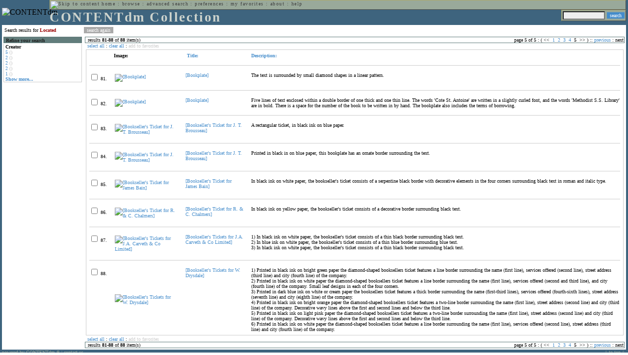

--- FILE ---
content_type: text/html; charset=UTF-8
request_url: http://cdmbackend.library.ubc.ca/cdm4/results.php?CISOOP1=any&CISOFIELD1=CISOSEARCHALL&CISOROOT=/bookplate&CISOBOX1=located&CISOSORT=title%7Cf&CISOSTART=1,81
body_size: 42021
content:

<!--   
CONTENTdm Version 5.2
(c) OCLC 2009. All Rights Reserved.
//-->



<!-- http://127.0.0.1:17779/!/search?query=+%28ft%3Alocated%29 and (za:f3 or za:"13.58.107.81")&group=$group.pa.cp<ITEM><DB>$pa</DB><KEY>$cp</KEY><SORT>$sort$same.ci.cp.a0</SORT></ITEM>&collection=/bookplate/&suggest=0&facet=1&maxfacet=10&rsum=b5:&facetinitial=b5:&rankboost=&proximity=strict&priority=normal&unanchoredphrases=1&maxres=20&firstres=80&rform=/!/null.htm //-->

<!DOCTYPE html PUBLIC "-//W3C//DTD XHTML 1.0 Transitional//EN"
        "http://www.w3.org/TR/xhtml1/DTD/xhtml1-transitional.dtd">
        
<html xmlns="http://www.w3.org/1999/xhtml" xml:lang="en" lang="en">
<head>

<meta http-equiv="content-type" content="text/html; charset=utf-8" />
<meta http-equiv="Expires" content="Mon, 26 Jul 1997 05:00:00 GMT" /> 
<meta http-equiv="Pragma" content="no-cache" />

<title>CONTENTdm Collection : Search Results</title>

<style type="text/css">
<!--

.maintext
	{
	font-family:verdana;
	font-size:65%;
	color:#000000;
	}

.maintextwhite
	{
	font-family:verdana;
	font-size:65%;
	color:#ffffff;
	}

.smalltext
	{
	color:#000000;
	font-family:verdana;
	font-size:65%;
	}
	
.headertext
	{
	font-family:geneva,verdana;
	font-size:170%;
	color:#cdd3cd;
	font-weight:bold;
	letter-spacing:1.9pt;
	}
	
.helpheading
	{
	font-family:verdana;
	font-size:140%;	
	color:#000000;
	font-weight:bold;	
	}

.helpsubheading
	{
	font-family:verdana;
	font-size:120%;	
	color:#000000;
	font-weight:bold;
	}
	
.red
	{
	font-family:verdana;
	font-size:100%;
	color:#990000;
	}

hr
	{
	color:#627d7c;
	}	
	
.copyright
	{
	font-family:verdana;
	font-size:65%;
	color:#99a99a;
	}
	
a.copyright
	{
	font-family:verdana;
	font-size:100%;
	color:#99a99a;
	text-decoration:none;
	}
	
a.copyright:hover
	{
	font-family:verdana;
	font-size:100%;
	color:#990000;
	text-decoration:none;
	}	

.offstatus
	{
	color:#333333;
	cursor:text;
	}
	
a.offstatus
	{
	color:#333333;
	cursor:text;
	}	
	
a.offstatus:hover
	{
	color:#333333;
	cursor:text;
	}
	
a
	{
	font-family:verdana;
	font-size:100%;
	color:#448ccb;
	text-decoration:none;
	}
	
a:hover
	{
	font-family:verdana;
	font-size:100%;
	color:#990000;
	text-decoration:none;
	}

.genmenu
	{
	font-family:geneva,verdana;
	font-size:65%;
	color:#404040;
	font-weight:normal;
	letter-spacing:1.1pt;
	text-decoration:none;
	}
	
a.genmenu
	{
	font-family:geneva,verdana;
	font-size:100%;
	color:#404040;
	font-weight:normal;
	letter-spacing:1.1pt;
	text-decoration:none;
	}
	
a.genmenu:hover
	{
	font-family:geneva,verdana;
	font-size:100%;
	color:#990000;
	font-weight:normal;
	letter-spacing:1.1pt;
	text-decoration:none;
	}

.submenu
	{
	font-family:verdana;
	font-size:65%;
	color:#202020;
	font-weight:normal;
	text-decoration:none;
	}
	
a.submenu
	{
	font-family:verdana;
	font-size:100%;
	color:#d9d7b9;
	font-weight:normal;
	text-decoration:none;
	}
	
a.submenu:hover
	{
	font-family:verdana;
	font-size:100%;
	color:#990000;
	font-weight:normal;
	text-decoration:none;
	}

.leftmenu
	{
	font-family:verdana;
	font-size:70%;
	color:#202020;
	font-weight:normal;
	text-decoration:none;
	}
	
a.leftmenu
	{
	font-family:verdana;
	font-size:100%;
	color:#202020;
	font-weight:normal;
	text-decoration:none;
	}
	
a.leftmenu:hover
	{
	font-family:verdana;
	font-size:100%;
	color:#990000;
	font-weight:normal;
	text-decoration:none;
	}

a.nonlink
	{
	font-family:verdana;
	font-size:100%;
	color:#000000;
	text-decoration:none;
	}

a.nonlink:hover
	{
	font-family:verdana;
	font-size:100%;
	color:#000000;
	text-decoration:none;
	}	
.asterix
	{
	color:#ff0000;
	font-family:verdana;
	font-size:90%;
	font-weight:bold;
	}
	
.tdtext
	{
	text-align:left;
	vertical-align:top;
	}
	
.tdviewtext
	{
	text-align:left;
	vertical-align:top;
	}
	
.tdimage
	{
	border:1px dashed #ffffff;
	background-color:#ffffff;
	padding:5px;
	}

.tdfavimage
	{	
	border:1px none #ffffff;
	background-color:;
	padding:5px;
	}
	
input
	{
	font-family:verdana;
	font-size:65%;
	color:#000000;
	background-color:#eeeeee;
	}
		
input.buttons
	{	
	font-family:verdana;
	font-size:65%;
	font-weight:normal;
	background-color:#aaaaaa;
	color:#ffffff;
	border-top-style:none;
	border-right-style:none;
	border-left-style:none;
	border-bottom-style:none;
	cursor:hand;
	}
	
input.searchbutton
	{	
	font-family:verdana;
	font-size:65%;
	font-weight:normal;
	background-color:#448ccb;
	color:#ffffff;
	border-top-style:none;
	border-right-style:none;
	border-left-style:none;
	border-bottom-style:none;
	cursor:hand;
	}

input.norm
	{	
	font-family:verdana;
	font-size:65%;
	font-weight:normal;
	color:#ffffff;
	border-top-style:none;
	border-right-style:none;
	border-left-style:none;
	border-bottom-style:none;
	cursor:hand;
	}

input.checkbox
	{	
	font-family:verdana;
	font-size:65%;
	font-weight:normal;
	color:#000000;
	border-top-style:none;
	border-right-style:none;
	border-left-style:none;
	border-bottom-style:none;
	cursor:hand;
	}
	
select
	{
	font-family:verdana;
	font-size:65%;
	color:#000000;
	background-color:#eeeeee;
	}
	
a.item
	{
	color:#000000;
	font-family:verdana;
	font-size:90%;
	font-weight:normal;
	text-decoration:none;
	}

a.item:hover
	{
	color:#990000;
	font-family:verdana;
	font-size:90%;
	font-weight:normal;
	text-decoration:none;
	}
	
.iframescroll
	{
	scrollbar-face-color:#627d7c;
	scrollbar-highlight-color:#ada86b;
	scrollbar-shadow-color:#ada86b;
	scrollbar-arrow-color:#ffffff;
	scrollbar-arrow-size:20px;
	scrollbar-track-color:#ffffff;
	scrollbar-darkshadow-color:#AAAAAA;
	scrollbar-3Dlight-color:#EEEEEE;
	}

.highlightbox 
{
	border: none;
	display:inline;
}

.transbox 
{
	border: 2px solid #ffff00;
	background-color:#ffff00;
	display:inline;
	filter:alpha(opacity=20);
	opacity:0.2;
	-moz-opacity:0.2;
}

input.searchboxes
	{
	font-family:verdana;
	font-size:65%;
	color:#000000;
	background-color:#eeeeee;
	width:200px;
	}

a.langlink
	{
	font-family:arial;
	font-size:65%;
	color:#dddddd;
	font-weight:bold;
	letter-spacing:1.1pt;
	text-decoration:none;
	}
	
a.langlink:hover
	{
	font-family:arial;
	font-size:65%;
	color:#ffffff;
	font-weight:bold;
	letter-spacing:1.1pt;
	text-decoration:none;
	}

.res_submenu
	{
	font-family:verdana;
	font-size:65%;
	color:#000000;
	text-decoration:none;
	}
	
a.res_submenu
	{
	color:#448ccb;
	font-size:100%;
	text-decoration:none;
	}
	
a.res_submenu:hover
	{
	color:#990000;
	font-size:100%;
	text-decoration:none;
	}
	
a.addfavoffstatus
	{
	color:#cccccc;
	cursor:text;
	}	
	
a.addfavoffstatus:hover
	{
	color:#cccccc;
	cursor:text;
	}	
//-->
</style>


<script language="JavaScript" type="text/javascript">
<!--
// php definitions assigned to javascript variables for global.js
var thisdomain = "cdmbackend.library.ubc.ca";
var error_cookies = "Cookies must be enabled for this functionality.";
var page_bgColor = "#ffffff";
var status_off = "#333333";
var status_on = "#ff0000";
var already_fav = "One or more of the items you selected has been added previously to My Favorites.";
var too_many_fav = "The items selected cannot be added. The maximum number of items in My Favorites is limited to 100. Either delete existing items from My Favorites or add fewer items.";
var prefs_saved = "Your preferences have been updated.";
var added_fav = "Items have been added to My Favorites.";
var max_fav = 100;
var pad_height = 10;
var head_height = 89;
var bot_menu = 0;
var fav_menu_width = 212;
var doc_menu_width = 216;
var doc_menu_height = 62;
//-->
</script>	  



<script language="JavaScript" type="text/javascript" src="jscripts/global.js"></script>


<script language="javascript" type="text/javascript">
<!--
document.cookie="SEARCH=dc<0>CISOSEARCHALL%3Clocated%3E;path=/";
//-->
</script>

</head>

<body marginwidth="0" topmargin="0" leftmargin="0" marginheight="0" bgcolor="#ffffff" onclick="isStatus()">

<a name="pagetopper"></a>

<table cellpadding="0" cellspacing="0" border="0" width="100%">
<tr>
	<td rowspan="20" bgcolor="#3e647e" width="2">&nbsp;</td>
	<td>


<table cellpadding="0" cellspacing="0" border="0" bgcolor="#3e647e" width="100%">
<tr>
	<td><img src="images/spacer.gif" width="1" height="2" border="0" alt="" /></td>
</tr>
<tr>
	<td>

	<table cellpadding="0" cellspacing="0" border="0" width="100%">	
	<tr>
		<td rowspan="2" nowrap="nowrap"><img src="images/logo64.gif" width="64" height="64" alt="CONTENTdm" TITLE="CONTENTdm" /><img src="images/spacer.gif" width="5" height="1" border="0" alt="" /></td>
		<td colspan="3" valign="top">



<table cellpadding="1" cellspacing="0" border="0" width="100%" bgcolor="#99a99a" title="global menu">


<form name="bell" method="get" action="/dmscripts/admin/login.exe">
	
<tr>
	<td align="left" style="border-bottom: 1px solid #4c4c45;border-left: 1px solid #ada86b;border-top: 1px solid #ada86b" nowrap="nowrap"><span class="genmenu"><a class="genmenu" href="#content" title="Skip to content"><img src="images/spacer.gif" width="1" height="1" border="0" alt="Skip to content" /></a>&nbsp;<a class="genmenu" href="/index.php" title="Home">home</a> : <a class="genmenu" href="browse.php" title="Browse">browse</a> : <a class="genmenu" href="search.php" title="Advanced Search">advanced search</a> : <a class="genmenu" href="preferences.php" title="Preferences">preferences</a> : <a class="genmenu" href="favorites.php" title="My Favorites">my favorites</a> : <a class="genmenu" href="about.php" title="About">about</a> : <a class="genmenu" href="help.php#search_results" title="Help">help</a>&nbsp;</span></td>
	<td valign="bottom" align="right" style="border-top: 1px solid #ada86b;border-bottom: 1px solid #4c4c45;border-right: 1px solid #4c4c45" nowrap="nowrap"><span class="genmenu">


	&nbsp;</span></td>

	
</tr>

</form>

</table>

		</td>
	</tr>
	<tr>
		<td valign="bottom" align="left" width="90%"><span class="headertext">CONTENTdm Collection</span></td>
		<td><img src="images/spacer.gif" width="1" height="48" border="0" alt="" /></td>
		<td valign="top" align="right">		

		<table cellpadding="0" cellspacing="0" border="0" bgcolor="#3e647e" align="right">
		<tr>
			<td align="right">
			
			<table cellpadding="2" cellspacing="0" border="0" bgcolor="#99a99a">		

			<form name="simplesearchform" method="get" action="results.php" onsubmit="javascript:if(document.simplesearchform.CISOBOX1.value==''){alert('Enter a valid search term.');return false;}else{dmTextCookie(document.simplesearchform.CISOBOX1);return true;}">

			<tr>
				<td nowrap="nowrap" style="border-left: 1px solid #ada86b;border-top: 1px solid #ada86b;border-bottom: 1px solid #4c4c45"><input type="hidden" name="CISOOP1" value="any" /><input type="text" value="" name="CISOBOX1" size="12" title="simple search field" /><input type="hidden" name="CISOFIELD1" value="CISOSEARCHALL" /><input type="hidden" name="CISOROOT" value="all" /></td><td style="border-top: 1px solid #ada86b;border-right: 1px solid #4c4c45;border-bottom: 1px solid #4c4c45"><input type="submit" value="search" title="Search" class="searchbutton" /></td>
			</tr>

			</form>		

			</table>
		
			</td>
		</tr>
		
		
		
		</table>
		
		</td>
	</tr>
	</table>
	
	</td>
</tr>
<tr>
	<td><img src="images/spacer.gif" width="1" height="2" border="0" alt="" /></td>
</tr>
</table>

	</td>
	<td rowspan="20" bgcolor="#3e647e" width="2">&nbsp;</td>
</tr>

<tr>
	<td valign="top" align="left">
	
	<a name="content"></a>

	<table cellpadding="0" cellspacing="0" border="0" width="100%">
	<tr>
		<td align="left" valign="top">

<!-- +++++++ >>> start content here +++++++ //-->
<!-- +++++++ >>> start content here +++++++ //-->
<!-- +++++++ >>> start content here +++++++ //-->


<table cellpadding="0" cellspacing="0" border="0" width="100%">
<tr>
	<td colspan="3"><img src="images/spacer.gif" width="1" height="5" border="0" alt="" /></td>
</tr>
<tr>
	<td align="left" nowrap="nowrap" style="padding-right:10px;padding-left:5px"><span class="maintext">Search results for	
	<span class="red"><b>Located</b></span>	
	</span></td>
	<td align="left" nowrap="nowrap" style="padding-bottom:3px">&nbsp;<input type="button" value="search again" title="Search again" class="buttons" onclick="location.href='search.php?CISOROOT=/bookplate'" />&nbsp;</td>
	<td align="right" width="80%"><span class="maintext"></span></td>
</tr>
	<tr>
		<td colspan="3"><img src="images/spacer.gif" width="1" height="3" border="0" alt="" /></td>
	</tr>
</table>


<table cellpadding="3" cellspacing="0" border="0" width="100%">
<tr>


	<td align="left" valign="top" width="160">
	
	<table cellpadding="0" cellspacing="0" border="0" width="100%" style="border-top: 2px solid #627d7c">
<tr bgcolor="#627d7c">
	<td align="left" width="5"><img src="images/spacer.gif" width="5" height="18" alt="" /></td>
	<td align="left" nowrap="nowrap"><span class="submenu"><b>Refine your search</b></span></td>	
</tr>

<tr>
	<td align="left" valign="top" colspan="2" style="padding-left:3px;border-top: 2px solid #ffffff;border-left: 1px solid #cccccc;border-right: 1px solid #cccccc;border-bottom: 1px solid #cccccc"><span class="maintext">
		
<b>Creator</b><br><a href="results.php?CISOOP1=any&CISOBOX1=located&CISOFIELD1=CISOSEARCHALL&CISOOP2=all&CISOBOX2=5&CISOFIELD2=creato&CISOROOT=/bookplate&t=s" title="5">5</a> <span style="color:#bbbbbb">()</span><br><a href="results.php?CISOOP1=any&CISOBOX1=located&CISOFIELD1=CISOSEARCHALL&CISOOP2=all&CISOBOX2=2&CISOFIELD2=creato&CISOROOT=/bookplate&t=s" title="2">2</a> <span style="color:#bbbbbb">()</span><br><a href="results.php?CISOOP1=any&CISOBOX1=located&CISOFIELD1=CISOSEARCHALL&CISOOP2=all&CISOBOX2=2&CISOFIELD2=creato&CISOROOT=/bookplate&t=s" title="2">2</a> <span style="color:#bbbbbb">()</span><br><a href="results.php?CISOOP1=any&CISOBOX1=located&CISOFIELD1=CISOSEARCHALL&CISOOP2=all&CISOBOX2=2&CISOFIELD2=creato&CISOROOT=/bookplate&t=s" title="2">2</a> <span style="color:#bbbbbb">()</span><br><a href="results.php?CISOOP1=any&CISOBOX1=located&CISOFIELD1=CISOSEARCHALL&CISOOP2=all&CISOBOX2=1&CISOFIELD2=creato&CISOROOT=/bookplate&t=s" title="1">1</a> <span style="color:#bbbbbb">()</span><br /><b><a href="results.php?CISOOP1=any&CISOFIELD1=CISOSEARCHALL&CISOROOT=/bookplate&CISOBOX1=located&CISOSORT=title%7Cf&CISOSTART=1,81&n=25,5,5,5,5">Show more...</a></b>		
	</span></td>
</tr>
</table>
	


	<br /><img src="images/spacer.gif" width="160" height="1" border="0" alt="" />
	</td>
	

	<td align="left" valign="top">
	
	<table cellpadding="0" cellspacing="0" border="0" width="100%" bgcolor="#ffffff">
<tr>
	<td align="left" style="border-top: 1px solid #627d7c;border-bottom: 1px solid #627d7c;border-left: 1px solid #627d7c" width="5"><img src="images/spacer.gif" width="5" height="18" alt="" /></td>
	<td align="left" style="border-top: 1px solid #627d7c;border-bottom: 1px solid #627d7c" nowrap="nowrap" width="70%"><span class="res_submenu">results <b>81</b>-<b>88</b> of <b>88</b> item(s)&nbsp;</span></td>
	<td align="right" style="border-top: 1px solid #627d7c;border-bottom: 1px solid #627d7c" nowrap="nowrap"><span class="res_submenu">

page 5 of 5 : ( <span class="res_offstatus"><<</span> &#160;<a class="res_submenu" href="/cdm4/results.php?CISOOP1=any&CISOFIELD1=CISOSEARCHALL&CISOROOT=/bookplate&CISOBOX1=located&CISOSORT=title%7Cf&CISOSTART=1,1" title="Go to page 1">1</a>&#160;&#160;<a class="res_submenu" href="/cdm4/results.php?CISOOP1=any&CISOFIELD1=CISOSEARCHALL&CISOROOT=/bookplate&CISOBOX1=located&CISOSORT=title%7Cf&CISOSTART=1,21" title="Go to page 2">2</a>&#160;&#160;<a class="res_submenu" href="/cdm4/results.php?CISOOP1=any&CISOFIELD1=CISOSEARCHALL&CISOROOT=/bookplate&CISOBOX1=located&CISOSORT=title%7Cf&CISOSTART=1,41" title="Go to page 3">3</a>&#160;&#160;<a class="res_submenu" href="/cdm4/results.php?CISOOP1=any&CISOFIELD1=CISOSEARCHALL&CISOROOT=/bookplate&CISOBOX1=located&CISOSORT=title%7Cf&CISOSTART=1,61" title="Go to page 4">4</a>&#160;&#160;5&#160; <span class="res_offstatus">>></span> ) ::  <a class="res_submenu" href="/cdm4/results.php?CISOOP1=any&CISOFIELD1=CISOSEARCHALL&CISOROOT=/bookplate&CISOBOX1=located&CISOSORT=title%7Cf&CISOSTART=1,61" title="Previous page">previous</a> : <span class="res_offstatus">next</span>

	</span></td>
	<td align="left" style="border-top: 1px solid #627d7c;border-bottom: 1px solid #627d7c;border-right: 1px solid #627d7c"><img src="images/spacer.gif" width="5" height="18" alt="" /></td>	
</tr>
</table>	<table cellpadding="0" cellspacing="0" border="0" width="100%">
<tr>
	<td align="left" width="5"><img src="images/spacer.gif" width="5" height="28" alt="" /></td>
	<td align="left" nowrap="nowrap"><span class="maintext">
	
	<a href="javascript:checkAll()" title="Select all items">select all</a> : <a href="javascript:clearAll()" title="Clear all items">clear all</a> :	
	<a id="adfav[1]" class="addfavoffstatus" href="javascript:addItemsFav(document.searchResultsForm)" title="Add item(s) to My Favorites">
	add to favorites</a></span></td>

	<td align="right"><span class="maintext"></span></td>	
</tr>
</table>	
<table cellpadding="2" cellspacing="0" border="0" width="100%">
<tr>
	<td align="left" valign="top">

	<table cellpadding="3" cellspacing="0" border="0" width="100%">
	<tr>
		<td align="left" valign="top" style="border: 1px solid #cccccc">

		<table cellpadding="3" cellspacing="0" border="0" width="100%" summary="Search results for">

		<form name="searchResultsForm">

		<input type="hidden" name="act" value="addtofav" />

<tr>
		<th class="tdtext"><span class="maintext">&nbsp;</span></th><th class="tdtext" style="border-left: 8px solid #ffffff"><span class="maintext">Image:</span></th><th class="tdtext" nowrap="nowrap" style="border-left: 8px solid #ffffff"><span class="maintext"> <a href="/cdm4/results.php?CISOOP1=any&CISOFIELD1=CISOSEARCHALL&CISOROOT=/bookplate&CISOBOX1=located&CISOSTART=1,81&CISOSORT=title|r" title="Reverse sort by Title"><img src="/cdm4/images/up_arrow.gif" width="9" height="9" border="0" alt="" /> Title:</a></span></th><th class="tdtext" nowrap="nowrap" style="border-left: 8px solid #ffffff"><span class="maintext"> <a href="/cdm4/results.php?CISOOP1=any&CISOFIELD1=CISOSEARCHALL&CISOROOT=/bookplate&CISOBOX1=located&CISOSTART=1,81&CISOSORT=descri|f" title="Sort by Description"> Description:</a></span></th></tr>
		<tr>
			<td colspan="4"><hr noshade size="1" color=#cccccc></td></tr><tr>
		<td class="tdtext" nowrap="nowrap"><input type="checkbox" name="chk[]" value="/bookplate|983" title="[Bookplate] " /><span class="maintext"> 81. </span></td><td class="tdimage" align="left" style="border-left: 8px solid #ffffff"><span class="maintext"><a href="item_viewer.php?CISOROOT=/bookplate&CISOPTR=983&CISOBOX=1&REC=1" title="[Bookplate] " onclick="dmSessCookie('refer','http%3A%2F%2Fcdmbackend.library.ubc.ca%2Fcdm4%2Fresults.php%3FCISOOP1%3Dany%26CISOFIELD1%3DCISOSEARCHALL%26CISOROOT%3D%2Fbookplate%26CISOBOX1%3Dlocated%26CISOSORT%3Dtitle%257Cf%26CISOSTART%3D1%2C81%26QUY%3D8%2C%7C%2Fbookplate+983+jpg+-1%7C%2Fbookplate+1011+jp2+-1%7C%2Fbookplate+896+jp2+-1%7C%2Fbookplate+959+jp2+-1%7C%2Fbookplate+934+jp2+-1%7C%2Fbookplate+932+jp2+-1%7C%2Fbookplate+946+jp2+-1%7C%2Fbookplate+888+jp2+-1');dmSessCookie('DMDOCSTAT','CISOROOT=/bookplate')" target="_top"><img src="/cgi-bin/thumbnail.exe?CISOROOT=/bookplate&CISOPTR=983" width="80" height="52" border="0" alt="[Bookplate] " title="[Bookplate] " /></a></span></td><td class="tdtext" style="border-left: 8px solid #ffffff"><span class="maintext"><a href="item_viewer.php?CISOROOT=/bookplate&CISOPTR=983&CISOBOX=1&REC=1" title="[Bookplate] " onclick="dmSessCookie('refer','http%3A%2F%2Fcdmbackend.library.ubc.ca%2Fcdm4%2Fresults.php%3FCISOOP1%3Dany%26CISOFIELD1%3DCISOSEARCHALL%26CISOROOT%3D%2Fbookplate%26CISOBOX1%3Dlocated%26CISOSORT%3Dtitle%257Cf%26CISOSTART%3D1%2C81%26QUY%3D8%2C%7C%2Fbookplate+983+jpg+-1%7C%2Fbookplate+1011+jp2+-1%7C%2Fbookplate+896+jp2+-1%7C%2Fbookplate+959+jp2+-1%7C%2Fbookplate+934+jp2+-1%7C%2Fbookplate+932+jp2+-1%7C%2Fbookplate+946+jp2+-1%7C%2Fbookplate+888+jp2+-1');dmSessCookie('DMDOCSTAT','CISOROOT=/bookplate')" target="_top">[Bookplate] </a></span></td><td class="tdtext" style="border-left: 8px solid #ffffff"><span class="maintext">The text is surrounded by small diamond shapes in a linear pattern. </span></td></tr>
				<tr>
					<td colspan="4"><hr noshade size="1" color=#cccccc></td>
				</tr><tr>
		<td class="tdtext" nowrap="nowrap"><input type="checkbox" name="chk[]" value="/bookplate|1011" title="[Bookplate] " /><span class="maintext"> 82. </span></td><td class="tdimage" align="left" style="border-left: 8px solid #ffffff"><span class="maintext"><a href="item_viewer.php?CISOROOT=/bookplate&CISOPTR=1011&CISOBOX=1&REC=2" title="[Bookplate] " onclick="dmSessCookie('refer','http%3A%2F%2Fcdmbackend.library.ubc.ca%2Fcdm4%2Fresults.php%3FCISOOP1%3Dany%26CISOFIELD1%3DCISOSEARCHALL%26CISOROOT%3D%2Fbookplate%26CISOBOX1%3Dlocated%26CISOSORT%3Dtitle%257Cf%26CISOSTART%3D1%2C81%26QUY%3D8%2C%7C%2Fbookplate+983+jpg+-1%7C%2Fbookplate+1011+jp2+-1%7C%2Fbookplate+896+jp2+-1%7C%2Fbookplate+959+jp2+-1%7C%2Fbookplate+934+jp2+-1%7C%2Fbookplate+932+jp2+-1%7C%2Fbookplate+946+jp2+-1%7C%2Fbookplate+888+jp2+-1');dmSessCookie('DMDOCSTAT','CISOROOT=/bookplate')" target="_top"><img src="/cgi-bin/thumbnail.exe?CISOROOT=/bookplate&CISOPTR=1011" width="80" height="53" border="0" alt="[Bookplate] " title="[Bookplate] " /></a></span></td><td class="tdtext" style="border-left: 8px solid #ffffff"><span class="maintext"><a href="item_viewer.php?CISOROOT=/bookplate&CISOPTR=1011&CISOBOX=1&REC=2" title="[Bookplate] " onclick="dmSessCookie('refer','http%3A%2F%2Fcdmbackend.library.ubc.ca%2Fcdm4%2Fresults.php%3FCISOOP1%3Dany%26CISOFIELD1%3DCISOSEARCHALL%26CISOROOT%3D%2Fbookplate%26CISOBOX1%3Dlocated%26CISOSORT%3Dtitle%257Cf%26CISOSTART%3D1%2C81%26QUY%3D8%2C%7C%2Fbookplate+983+jpg+-1%7C%2Fbookplate+1011+jp2+-1%7C%2Fbookplate+896+jp2+-1%7C%2Fbookplate+959+jp2+-1%7C%2Fbookplate+934+jp2+-1%7C%2Fbookplate+932+jp2+-1%7C%2Fbookplate+946+jp2+-1%7C%2Fbookplate+888+jp2+-1');dmSessCookie('DMDOCSTAT','CISOROOT=/bookplate')" target="_top">[Bookplate] </a></span></td><td class="tdtext" style="border-left: 8px solid #ffffff"><span class="maintext">Five lines of text enclosed within a double border of one thick and one thin line. The words 'Cote St. Antoine' are written in a slightly curled font, and the words 'Methodist S.S. Library' are in bold. There is a space for the number of the book to be written in by hand. The bookplate also includes the terms of borrowing. </span></td></tr>
				<tr>
					<td colspan="4"><hr noshade size="1" color=#cccccc></td>
				</tr><tr>
		<td class="tdtext" nowrap="nowrap"><input type="checkbox" name="chk[]" value="/bookplate|896" title="[Bookseller&#39;s Ticket for J. T. Brousseau] " /><span class="maintext"> 83. </span></td><td class="tdimage" align="left" style="border-left: 8px solid #ffffff"><span class="maintext"><a href="item_viewer.php?CISOROOT=/bookplate&CISOPTR=896&CISOBOX=1&REC=3" title="[Bookseller&#39;s Ticket for J. T. Brousseau] " onclick="dmSessCookie('refer','http%3A%2F%2Fcdmbackend.library.ubc.ca%2Fcdm4%2Fresults.php%3FCISOOP1%3Dany%26CISOFIELD1%3DCISOSEARCHALL%26CISOROOT%3D%2Fbookplate%26CISOBOX1%3Dlocated%26CISOSORT%3Dtitle%257Cf%26CISOSTART%3D1%2C81%26QUY%3D8%2C%7C%2Fbookplate+983+jpg+-1%7C%2Fbookplate+1011+jp2+-1%7C%2Fbookplate+896+jp2+-1%7C%2Fbookplate+959+jp2+-1%7C%2Fbookplate+934+jp2+-1%7C%2Fbookplate+932+jp2+-1%7C%2Fbookplate+946+jp2+-1%7C%2Fbookplate+888+jp2+-1');dmSessCookie('DMDOCSTAT','CISOROOT=/bookplate')" target="_top"><img src="/cgi-bin/thumbnail.exe?CISOROOT=/bookplate&CISOPTR=896" width="80" height="57" border="0" alt="[Bookseller&#39;s Ticket for J. T. Brousseau] " title="[Bookseller&#39;s Ticket for J. T. Brousseau] " /></a></span></td><td class="tdtext" style="border-left: 8px solid #ffffff"><span class="maintext"><a href="item_viewer.php?CISOROOT=/bookplate&CISOPTR=896&CISOBOX=1&REC=3" title="[Bookseller&#39;s Ticket for J. T. Brousseau] " onclick="dmSessCookie('refer','http%3A%2F%2Fcdmbackend.library.ubc.ca%2Fcdm4%2Fresults.php%3FCISOOP1%3Dany%26CISOFIELD1%3DCISOSEARCHALL%26CISOROOT%3D%2Fbookplate%26CISOBOX1%3Dlocated%26CISOSORT%3Dtitle%257Cf%26CISOSTART%3D1%2C81%26QUY%3D8%2C%7C%2Fbookplate+983+jpg+-1%7C%2Fbookplate+1011+jp2+-1%7C%2Fbookplate+896+jp2+-1%7C%2Fbookplate+959+jp2+-1%7C%2Fbookplate+934+jp2+-1%7C%2Fbookplate+932+jp2+-1%7C%2Fbookplate+946+jp2+-1%7C%2Fbookplate+888+jp2+-1');dmSessCookie('DMDOCSTAT','CISOROOT=/bookplate')" target="_top">[Bookseller&#39;s Ticket for J. T. Brousseau] </a></span></td><td class="tdtext" style="border-left: 8px solid #ffffff"><span class="maintext">A rectangular ticket, in black ink on blue paper. </span></td></tr>
				<tr>
					<td colspan="4"><hr noshade size="1" color=#cccccc></td>
				</tr><tr>
		<td class="tdtext" nowrap="nowrap"><input type="checkbox" name="chk[]" value="/bookplate|959" title="[Bookseller&#39;s Ticket for J. T. Brousseau] " /><span class="maintext"> 84. </span></td><td class="tdimage" align="left" style="border-left: 8px solid #ffffff"><span class="maintext"><a href="item_viewer.php?CISOROOT=/bookplate&CISOPTR=959&CISOBOX=1&REC=4" title="[Bookseller&#39;s Ticket for J. T. Brousseau] " onclick="dmSessCookie('refer','http%3A%2F%2Fcdmbackend.library.ubc.ca%2Fcdm4%2Fresults.php%3FCISOOP1%3Dany%26CISOFIELD1%3DCISOSEARCHALL%26CISOROOT%3D%2Fbookplate%26CISOBOX1%3Dlocated%26CISOSORT%3Dtitle%257Cf%26CISOSTART%3D1%2C81%26QUY%3D8%2C%7C%2Fbookplate+983+jpg+-1%7C%2Fbookplate+1011+jp2+-1%7C%2Fbookplate+896+jp2+-1%7C%2Fbookplate+959+jp2+-1%7C%2Fbookplate+934+jp2+-1%7C%2Fbookplate+932+jp2+-1%7C%2Fbookplate+946+jp2+-1%7C%2Fbookplate+888+jp2+-1');dmSessCookie('DMDOCSTAT','CISOROOT=/bookplate')" target="_top"><img src="/cgi-bin/thumbnail.exe?CISOROOT=/bookplate&CISOPTR=959" width="80" height="56" border="0" alt="[Bookseller&#39;s Ticket for J. T. Brousseau] " title="[Bookseller&#39;s Ticket for J. T. Brousseau] " /></a></span></td><td class="tdtext" style="border-left: 8px solid #ffffff"><span class="maintext"><a href="item_viewer.php?CISOROOT=/bookplate&CISOPTR=959&CISOBOX=1&REC=4" title="[Bookseller&#39;s Ticket for J. T. Brousseau] " onclick="dmSessCookie('refer','http%3A%2F%2Fcdmbackend.library.ubc.ca%2Fcdm4%2Fresults.php%3FCISOOP1%3Dany%26CISOFIELD1%3DCISOSEARCHALL%26CISOROOT%3D%2Fbookplate%26CISOBOX1%3Dlocated%26CISOSORT%3Dtitle%257Cf%26CISOSTART%3D1%2C81%26QUY%3D8%2C%7C%2Fbookplate+983+jpg+-1%7C%2Fbookplate+1011+jp2+-1%7C%2Fbookplate+896+jp2+-1%7C%2Fbookplate+959+jp2+-1%7C%2Fbookplate+934+jp2+-1%7C%2Fbookplate+932+jp2+-1%7C%2Fbookplate+946+jp2+-1%7C%2Fbookplate+888+jp2+-1');dmSessCookie('DMDOCSTAT','CISOROOT=/bookplate')" target="_top">[Bookseller&#39;s Ticket for J. T. Brousseau] </a></span></td><td class="tdtext" style="border-left: 8px solid #ffffff"><span class="maintext">Printed in black in on blue paper, this bookplate has an ornate border surrounding the text. </span></td></tr>
				<tr>
					<td colspan="4"><hr noshade size="1" color=#cccccc></td>
				</tr><tr>
		<td class="tdtext" nowrap="nowrap"><input type="checkbox" name="chk[]" value="/bookplate|934" title="[Bookseller&#39;s Ticket for James Bain] " /><span class="maintext"> 85. </span></td><td class="tdimage" align="left" style="border-left: 8px solid #ffffff"><span class="maintext"><a href="item_viewer.php?CISOROOT=/bookplate&CISOPTR=934&CISOBOX=1&REC=5" title="[Bookseller&#39;s Ticket for James Bain] " onclick="dmSessCookie('refer','http%3A%2F%2Fcdmbackend.library.ubc.ca%2Fcdm4%2Fresults.php%3FCISOOP1%3Dany%26CISOFIELD1%3DCISOSEARCHALL%26CISOROOT%3D%2Fbookplate%26CISOBOX1%3Dlocated%26CISOSORT%3Dtitle%257Cf%26CISOSTART%3D1%2C81%26QUY%3D8%2C%7C%2Fbookplate+983+jpg+-1%7C%2Fbookplate+1011+jp2+-1%7C%2Fbookplate+896+jp2+-1%7C%2Fbookplate+959+jp2+-1%7C%2Fbookplate+934+jp2+-1%7C%2Fbookplate+932+jp2+-1%7C%2Fbookplate+946+jp2+-1%7C%2Fbookplate+888+jp2+-1');dmSessCookie('DMDOCSTAT','CISOROOT=/bookplate')" target="_top"><img src="/cgi-bin/thumbnail.exe?CISOROOT=/bookplate&CISOPTR=934" width="80" height="45" border="0" alt="[Bookseller&#39;s Ticket for James Bain] " title="[Bookseller&#39;s Ticket for James Bain] " /></a></span></td><td class="tdtext" style="border-left: 8px solid #ffffff"><span class="maintext"><a href="item_viewer.php?CISOROOT=/bookplate&CISOPTR=934&CISOBOX=1&REC=5" title="[Bookseller&#39;s Ticket for James Bain] " onclick="dmSessCookie('refer','http%3A%2F%2Fcdmbackend.library.ubc.ca%2Fcdm4%2Fresults.php%3FCISOOP1%3Dany%26CISOFIELD1%3DCISOSEARCHALL%26CISOROOT%3D%2Fbookplate%26CISOBOX1%3Dlocated%26CISOSORT%3Dtitle%257Cf%26CISOSTART%3D1%2C81%26QUY%3D8%2C%7C%2Fbookplate+983+jpg+-1%7C%2Fbookplate+1011+jp2+-1%7C%2Fbookplate+896+jp2+-1%7C%2Fbookplate+959+jp2+-1%7C%2Fbookplate+934+jp2+-1%7C%2Fbookplate+932+jp2+-1%7C%2Fbookplate+946+jp2+-1%7C%2Fbookplate+888+jp2+-1');dmSessCookie('DMDOCSTAT','CISOROOT=/bookplate')" target="_top">[Bookseller&#39;s Ticket for James Bain] </a></span></td><td class="tdtext" style="border-left: 8px solid #ffffff"><span class="maintext">In black ink on white paper, the bookseller's ticket consists of a serpentine black border with decorative elements in the four corners surrounding black text in roman and italic type. </span></td></tr>
				<tr>
					<td colspan="4"><hr noshade size="1" color=#cccccc></td>
				</tr><tr>
		<td class="tdtext" nowrap="nowrap"><input type="checkbox" name="chk[]" value="/bookplate|932" title="[Bookseller&#39;s Ticket for R. & C. Chalmers] " /><span class="maintext"> 86. </span></td><td class="tdimage" align="left" style="border-left: 8px solid #ffffff"><span class="maintext"><a href="item_viewer.php?CISOROOT=/bookplate&CISOPTR=932&CISOBOX=1&REC=6" title="[Bookseller&#39;s Ticket for R. & C. Chalmers] " onclick="dmSessCookie('refer','http%3A%2F%2Fcdmbackend.library.ubc.ca%2Fcdm4%2Fresults.php%3FCISOOP1%3Dany%26CISOFIELD1%3DCISOSEARCHALL%26CISOROOT%3D%2Fbookplate%26CISOBOX1%3Dlocated%26CISOSORT%3Dtitle%257Cf%26CISOSTART%3D1%2C81%26QUY%3D8%2C%7C%2Fbookplate+983+jpg+-1%7C%2Fbookplate+1011+jp2+-1%7C%2Fbookplate+896+jp2+-1%7C%2Fbookplate+959+jp2+-1%7C%2Fbookplate+934+jp2+-1%7C%2Fbookplate+932+jp2+-1%7C%2Fbookplate+946+jp2+-1%7C%2Fbookplate+888+jp2+-1');dmSessCookie('DMDOCSTAT','CISOROOT=/bookplate')" target="_top"><img src="/cgi-bin/thumbnail.exe?CISOROOT=/bookplate&CISOPTR=932" width="80" height="53" border="0" alt="[Bookseller&#39;s Ticket for R. & C. Chalmers] " title="[Bookseller&#39;s Ticket for R. & C. Chalmers] " /></a></span></td><td class="tdtext" style="border-left: 8px solid #ffffff"><span class="maintext"><a href="item_viewer.php?CISOROOT=/bookplate&CISOPTR=932&CISOBOX=1&REC=6" title="[Bookseller&#39;s Ticket for R. & C. Chalmers] " onclick="dmSessCookie('refer','http%3A%2F%2Fcdmbackend.library.ubc.ca%2Fcdm4%2Fresults.php%3FCISOOP1%3Dany%26CISOFIELD1%3DCISOSEARCHALL%26CISOROOT%3D%2Fbookplate%26CISOBOX1%3Dlocated%26CISOSORT%3Dtitle%257Cf%26CISOSTART%3D1%2C81%26QUY%3D8%2C%7C%2Fbookplate+983+jpg+-1%7C%2Fbookplate+1011+jp2+-1%7C%2Fbookplate+896+jp2+-1%7C%2Fbookplate+959+jp2+-1%7C%2Fbookplate+934+jp2+-1%7C%2Fbookplate+932+jp2+-1%7C%2Fbookplate+946+jp2+-1%7C%2Fbookplate+888+jp2+-1');dmSessCookie('DMDOCSTAT','CISOROOT=/bookplate')" target="_top">[Bookseller&#39;s Ticket for R. & C. Chalmers] </a></span></td><td class="tdtext" style="border-left: 8px solid #ffffff"><span class="maintext">In black ink on yellow paper, the bookseller's ticket consists of a decorative border surrounding black text. </span></td></tr>
				<tr>
					<td colspan="4"><hr noshade size="1" color=#cccccc></td>
				</tr><tr>
		<td class="tdtext" nowrap="nowrap"><input type="checkbox" name="chk[]" value="/bookplate|946" title="[Bookseller&#39;s Tickets for J.A. Carveth & Co Limited] " /><span class="maintext"> 87. </span></td><td class="tdimage" align="left" style="border-left: 8px solid #ffffff"><span class="maintext"><a href="item_viewer.php?CISOROOT=/bookplate&CISOPTR=946&CISOBOX=1&REC=7" title="[Bookseller&#39;s Tickets for J.A. Carveth & Co Limited] " onclick="dmSessCookie('refer','http%3A%2F%2Fcdmbackend.library.ubc.ca%2Fcdm4%2Fresults.php%3FCISOOP1%3Dany%26CISOFIELD1%3DCISOSEARCHALL%26CISOROOT%3D%2Fbookplate%26CISOBOX1%3Dlocated%26CISOSORT%3Dtitle%257Cf%26CISOSTART%3D1%2C81%26QUY%3D8%2C%7C%2Fbookplate+983+jpg+-1%7C%2Fbookplate+1011+jp2+-1%7C%2Fbookplate+896+jp2+-1%7C%2Fbookplate+959+jp2+-1%7C%2Fbookplate+934+jp2+-1%7C%2Fbookplate+932+jp2+-1%7C%2Fbookplate+946+jp2+-1%7C%2Fbookplate+888+jp2+-1');dmSessCookie('DMDOCSTAT','CISOROOT=/bookplate')" target="_top"><img src="/cgi-bin/thumbnail.exe?CISOROOT=/bookplate&CISOPTR=946" width="80" height="44" border="0" alt="[Bookseller&#39;s Tickets for J.A. Carveth & Co Limited] " title="[Bookseller&#39;s Tickets for J.A. Carveth & Co Limited] " /></a></span></td><td class="tdtext" style="border-left: 8px solid #ffffff"><span class="maintext"><a href="item_viewer.php?CISOROOT=/bookplate&CISOPTR=946&CISOBOX=1&REC=7" title="[Bookseller&#39;s Tickets for J.A. Carveth & Co Limited] " onclick="dmSessCookie('refer','http%3A%2F%2Fcdmbackend.library.ubc.ca%2Fcdm4%2Fresults.php%3FCISOOP1%3Dany%26CISOFIELD1%3DCISOSEARCHALL%26CISOROOT%3D%2Fbookplate%26CISOBOX1%3Dlocated%26CISOSORT%3Dtitle%257Cf%26CISOSTART%3D1%2C81%26QUY%3D8%2C%7C%2Fbookplate+983+jpg+-1%7C%2Fbookplate+1011+jp2+-1%7C%2Fbookplate+896+jp2+-1%7C%2Fbookplate+959+jp2+-1%7C%2Fbookplate+934+jp2+-1%7C%2Fbookplate+932+jp2+-1%7C%2Fbookplate+946+jp2+-1%7C%2Fbookplate+888+jp2+-1');dmSessCookie('DMDOCSTAT','CISOROOT=/bookplate')" target="_top">[Bookseller&#39;s Tickets for J.A. Carveth & Co Limited] </a></span></td><td class="tdtext" style="border-left: 8px solid #ffffff"><span class="maintext">1) In black ink on white paper, the bookseller's ticket consists of a thin black border surrounding black text.<br>2) In blue ink on white paper, the bookseller's ticket consists of a thin blue border surrounding blue text.<br>3) In black ink on white paper, the bookseller's ticket consists of a thin black border surrounding black text. </span></td></tr>
				<tr>
					<td colspan="4"><hr noshade size="1" color=#cccccc></td>
				</tr><tr>
		<td class="tdtext" nowrap="nowrap"><input type="checkbox" name="chk[]" value="/bookplate|888" title="[Bookseller&#39;s Tickets for W. Drysdale] " /><span class="maintext"> 88. </span></td><td class="tdimage" align="left" style="border-left: 8px solid #ffffff"><span class="maintext"><a href="item_viewer.php?CISOROOT=/bookplate&CISOPTR=888&CISOBOX=1&REC=8" title="[Bookseller&#39;s Tickets for W. Drysdale] " onclick="dmSessCookie('refer','http%3A%2F%2Fcdmbackend.library.ubc.ca%2Fcdm4%2Fresults.php%3FCISOOP1%3Dany%26CISOFIELD1%3DCISOSEARCHALL%26CISOROOT%3D%2Fbookplate%26CISOBOX1%3Dlocated%26CISOSORT%3Dtitle%257Cf%26CISOSTART%3D1%2C81%26QUY%3D8%2C%7C%2Fbookplate+983+jpg+-1%7C%2Fbookplate+1011+jp2+-1%7C%2Fbookplate+896+jp2+-1%7C%2Fbookplate+959+jp2+-1%7C%2Fbookplate+934+jp2+-1%7C%2Fbookplate+932+jp2+-1%7C%2Fbookplate+946+jp2+-1%7C%2Fbookplate+888+jp2+-1');dmSessCookie('DMDOCSTAT','CISOROOT=/bookplate')" target="_top"><img src="/cgi-bin/thumbnail.exe?CISOROOT=/bookplate&CISOPTR=888" width="79" height="80" border="0" alt="[Bookseller&#39;s Tickets for W. Drysdale] " title="[Bookseller&#39;s Tickets for W. Drysdale] " /></a></span></td><td class="tdtext" style="border-left: 8px solid #ffffff"><span class="maintext"><a href="item_viewer.php?CISOROOT=/bookplate&CISOPTR=888&CISOBOX=1&REC=8" title="[Bookseller&#39;s Tickets for W. Drysdale] " onclick="dmSessCookie('refer','http%3A%2F%2Fcdmbackend.library.ubc.ca%2Fcdm4%2Fresults.php%3FCISOOP1%3Dany%26CISOFIELD1%3DCISOSEARCHALL%26CISOROOT%3D%2Fbookplate%26CISOBOX1%3Dlocated%26CISOSORT%3Dtitle%257Cf%26CISOSTART%3D1%2C81%26QUY%3D8%2C%7C%2Fbookplate+983+jpg+-1%7C%2Fbookplate+1011+jp2+-1%7C%2Fbookplate+896+jp2+-1%7C%2Fbookplate+959+jp2+-1%7C%2Fbookplate+934+jp2+-1%7C%2Fbookplate+932+jp2+-1%7C%2Fbookplate+946+jp2+-1%7C%2Fbookplate+888+jp2+-1');dmSessCookie('DMDOCSTAT','CISOROOT=/bookplate')" target="_top">[Bookseller&#39;s Tickets for W. Drysdale] </a></span></td><td class="tdtext" style="border-left: 8px solid #ffffff"><span class="maintext">1) Printed in black ink on bright green paper the diamond-shaped booksellers ticket features a line border surrounding the name (first line), services offered (second line), street address (third line) and city (fourth line) of the company.<br>2) Printed in black ink on white paper the diamond-shaped booksellers ticket features a line border surrounding the name (first line), services offered (second and third line), and city (fourth line) of the company. Small leaf designs in each of the four corners.<br>3) Printed in dark blue ink on white or cream paper the booksellers ticket features a thick border surrounding the name (first-third lines), services offered (fourth-sixth lines), street address (seventh line) and city (eighth line) of the company.<br>4) Printed in black ink on bright orange paper the diamond-shaped booksellers ticket features a two-line border surrounding the name (first line), street address (second line) and city (third line) of the company. Decorative wavy lines above the first and second lines and below the third line.<br>5) Printed in black ink on light pink paper the diamond-shaped booksellers ticket features a two-line border surrounding the name (first line), street address (second line) and city (third line) of the company. Decorative wavy lines above the first and second lines and below the third line.<br>6) Printed in black ink on white paper the diamond-shaped booksellers ticket features a line border surrounding the name (first line), services offered (second line), street address (third line) and city (fourth line) of the company. </span></td>
		</form>

		</table>

		</td>
	</tr>
	</table>

	</td>
</tr>

</table>	<table cellpadding="0" cellspacing="0" border="0" width="100%">
<tr>
	<td align="left" width="5"><img src="images/spacer.gif" width="5" height="28" alt="" /></td>
	<td align="left" nowrap="nowrap"><span class="maintext">
	
	<a href="javascript:checkAll()" title="Select all items">select all</a> : <a href="javascript:clearAll()" title="Clear all items">clear all</a> :	
	<a id="adfav[2]" class="addfavoffstatus" href="javascript:addItemsFav(document.searchResultsForm)" title="Add item(s) to My Favorites">
	add to favorites</a></span></td>

	<td align="right"><span class="maintext"></span></td>	
</tr>
</table>	<table cellpadding="0" cellspacing="0" border="0" width="100%" bgcolor="#ffffff">
<tr>
	<td align="left" style="border-top: 1px solid #627d7c;border-bottom: 1px solid #627d7c;border-left: 1px solid #627d7c" width="5"><img src="images/spacer.gif" width="5" height="18" alt="" /></td>
	<td align="left" style="border-top: 1px solid #627d7c;border-bottom: 1px solid #627d7c" nowrap="nowrap" width="70%"><span class="res_submenu">results <b>81</b>-<b>88</b> of <b>88</b> item(s)&nbsp;</span></td>
	<td align="right" style="border-top: 1px solid #627d7c;border-bottom: 1px solid #627d7c" nowrap="nowrap"><span class="res_submenu">

page 5 of 5 : ( <span class="res_offstatus"><<</span> &#160;<a class="res_submenu" href="/cdm4/results.php?CISOOP1=any&CISOFIELD1=CISOSEARCHALL&CISOROOT=/bookplate&CISOBOX1=located&CISOSORT=title%7Cf&CISOSTART=1,1" title="Go to page 1">1</a>&#160;&#160;<a class="res_submenu" href="/cdm4/results.php?CISOOP1=any&CISOFIELD1=CISOSEARCHALL&CISOROOT=/bookplate&CISOBOX1=located&CISOSORT=title%7Cf&CISOSTART=1,21" title="Go to page 2">2</a>&#160;&#160;<a class="res_submenu" href="/cdm4/results.php?CISOOP1=any&CISOFIELD1=CISOSEARCHALL&CISOROOT=/bookplate&CISOBOX1=located&CISOSORT=title%7Cf&CISOSTART=1,41" title="Go to page 3">3</a>&#160;&#160;<a class="res_submenu" href="/cdm4/results.php?CISOOP1=any&CISOFIELD1=CISOSEARCHALL&CISOROOT=/bookplate&CISOBOX1=located&CISOSORT=title%7Cf&CISOSTART=1,61" title="Go to page 4">4</a>&#160;&#160;5&#160; <span class="res_offstatus">>></span> ) ::  <a class="res_submenu" href="/cdm4/results.php?CISOOP1=any&CISOFIELD1=CISOSEARCHALL&CISOROOT=/bookplate&CISOBOX1=located&CISOSORT=title%7Cf&CISOSTART=1,61" title="Previous page">previous</a> : <span class="res_offstatus">next</span>

	</span></td>
	<td align="left" style="border-top: 1px solid #627d7c;border-bottom: 1px solid #627d7c;border-right: 1px solid #627d7c"><img src="images/spacer.gif" width="5" height="18" alt="" /></td>	
</tr>
</table>
	</td>
</tr>
</table>


<!-- +++++++ <<< end content here +++++++ //-->
<!-- +++++++ <<< end content here +++++++ //-->
<!-- +++++++ <<< end content here +++++++ //-->


		</td>
	</tr>
	</table>


</td>
</tr>

<tr>
	<td>


	<table cellpadding="0" cellspacing="0" border="0" bgcolor="#3e647e" width="100%">
	<tr>
		<td>


<table cellpadding="0" cellspacing="0" border="0" width="100%">
<tr>
	<td align="left"><img src="images/spacer.gif" width="1" height="18" alt="" /></td>
	<td align="left"><span class="copyright"><a class="copyright" href="http://www.oclc.org/contentdm/" title="Powered by CONTENTdm">powered by CONTENTdm <small>&reg;</small></a> | <a class="copyright" href="mailto:" title="E-mail">contact us</a>&nbsp;</span></td>
	<td align="right"><span class="copyright"><a class="copyright" href="#pagetopper" title="To top of page">^&nbsp;to top&nbsp;^</a>&nbsp;</span></td>
	</tr>
</table>

		
		

		</td>
	</tr>
	</table>


	</td>
</tr>


</table>

</body>
</html>